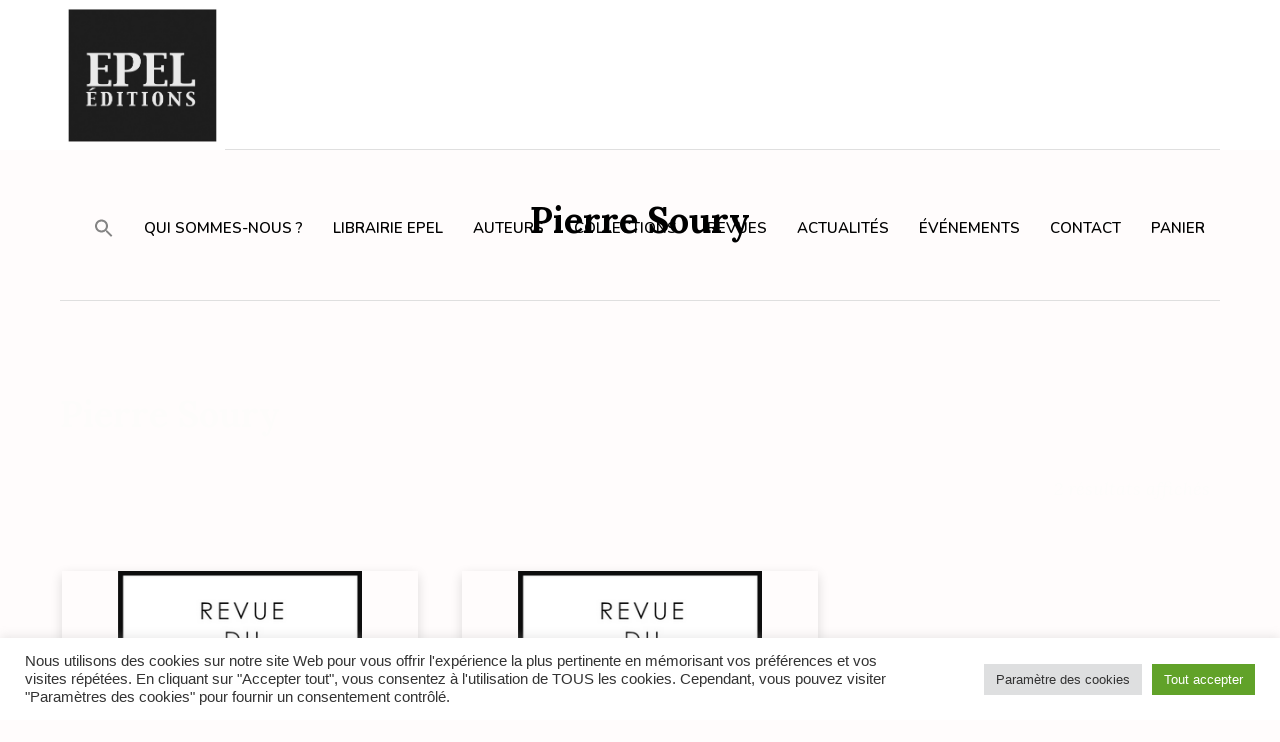

--- FILE ---
content_type: text/html; charset=UTF-8
request_url: https://epel-edition.fr/product-category/pierre-soury/
body_size: 19289
content:
<!DOCTYPE html>
<html lang="fr-FR" class="cmsmasters_html">
<head>
<meta charset="UTF-8" />
<meta name="viewport" content="width=device-width, initial-scale=1, maximum-scale=1" />
<meta name="format-detection" content="telephone=no" />
<link rel="profile" href="//gmpg.org/xfn/11" />
<link rel="pingback" href="https://epel-edition.fr/xmlrpc.php" />
<meta name='robots' content='index, follow, max-image-preview:large, max-snippet:-1, max-video-preview:-1' />

	<!-- This site is optimized with the Yoast SEO plugin v26.7 - https://yoast.com/wordpress/plugins/seo/ -->
	<title>Pierre Soury Archives - EPEL EDITIONS</title>
	<link rel="canonical" href="https://epel-edition.fr/product-category/pierre-soury/" />
	<meta property="og:locale" content="fr_FR" />
	<meta property="og:type" content="article" />
	<meta property="og:title" content="Pierre Soury Archives - EPEL EDITIONS" />
	<meta property="og:url" content="https://epel-edition.fr/product-category/pierre-soury/" />
	<meta property="og:site_name" content="EPEL EDITIONS" />
	<meta name="twitter:card" content="summary_large_image" />
	<script type="application/ld+json" class="yoast-schema-graph">{"@context":"https://schema.org","@graph":[{"@type":"CollectionPage","@id":"https://epel-edition.fr/product-category/pierre-soury/","url":"https://epel-edition.fr/product-category/pierre-soury/","name":"Pierre Soury Archives - EPEL EDITIONS","isPartOf":{"@id":"https://epel-edition.fr/#website"},"primaryImageOfPage":{"@id":"https://epel-edition.fr/product-category/pierre-soury/#primaryimage"},"image":{"@id":"https://epel-edition.fr/product-category/pierre-soury/#primaryimage"},"thumbnailUrl":"https://epel-edition.fr/wp-content/uploads/2022/11/littoral-5.png","breadcrumb":{"@id":"https://epel-edition.fr/product-category/pierre-soury/#breadcrumb"},"inLanguage":"fr-FR"},{"@type":"ImageObject","inLanguage":"fr-FR","@id":"https://epel-edition.fr/product-category/pierre-soury/#primaryimage","url":"https://epel-edition.fr/wp-content/uploads/2022/11/littoral-5.png","contentUrl":"https://epel-edition.fr/wp-content/uploads/2022/11/littoral-5.png","width":400,"height":400},{"@type":"BreadcrumbList","@id":"https://epel-edition.fr/product-category/pierre-soury/#breadcrumb","itemListElement":[{"@type":"ListItem","position":1,"name":"ACCUEIL","item":"https://epel-edition.fr/"},{"@type":"ListItem","position":2,"name":"Pierre Soury"}]},{"@type":"WebSite","@id":"https://epel-edition.fr/#website","url":"https://epel-edition.fr/","name":"EPEL EDITIONS","description":"","potentialAction":[{"@type":"SearchAction","target":{"@type":"EntryPoint","urlTemplate":"https://epel-edition.fr/?s={search_term_string}"},"query-input":{"@type":"PropertyValueSpecification","valueRequired":true,"valueName":"search_term_string"}}],"inLanguage":"fr-FR"}]}</script>
	<!-- / Yoast SEO plugin. -->


<link rel='dns-prefetch' href='//fonts.googleapis.com' />
<link rel="alternate" type="application/rss+xml" title="EPEL EDITIONS &raquo; Flux" href="https://epel-edition.fr/feed/" />
<link rel="alternate" type="application/rss+xml" title="EPEL EDITIONS &raquo; Flux des commentaires" href="https://epel-edition.fr/comments/feed/" />
<link rel="alternate" type="text/calendar" title="EPEL EDITIONS &raquo; Flux iCal" href="https://epel-edition.fr/events/?ical=1" />
<link rel="alternate" type="application/rss+xml" title="Flux pour EPEL EDITIONS &raquo; Pierre Soury Catégorie" href="https://epel-edition.fr/product-category/pierre-soury/feed/" />
<style id='wp-img-auto-sizes-contain-inline-css' type='text/css'>
img:is([sizes=auto i],[sizes^="auto," i]){contain-intrinsic-size:3000px 1500px}
/*# sourceURL=wp-img-auto-sizes-contain-inline-css */
</style>
<style id='wp-emoji-styles-inline-css' type='text/css'>

	img.wp-smiley, img.emoji {
		display: inline !important;
		border: none !important;
		box-shadow: none !important;
		height: 1em !important;
		width: 1em !important;
		margin: 0 0.07em !important;
		vertical-align: -0.1em !important;
		background: none !important;
		padding: 0 !important;
	}
/*# sourceURL=wp-emoji-styles-inline-css */
</style>
<link rel='stylesheet' id='cookie-law-info-css' href='https://epel-edition.fr/wp-content/plugins/cookie-law-info/legacy/public/css/cookie-law-info-public.css?ver=3.3.8' type='text/css' media='all' />
<link rel='stylesheet' id='cookie-law-info-gdpr-css' href='https://epel-edition.fr/wp-content/plugins/cookie-law-info/legacy/public/css/cookie-law-info-gdpr.css?ver=3.3.8' type='text/css' media='all' />
<link rel='stylesheet' id='name-directory-style-css' href='https://epel-edition.fr/wp-content/plugins/name-directory/name_directory.css?ver=6.9' type='text/css' media='all' />
<link rel='stylesheet' id='wooajaxcart-css' href='https://epel-edition.fr/wp-content/plugins/woocommerce-ajax-cart/assets/wooajaxcart.css?ver=6.9' type='text/css' media='all' />
<style id='woocommerce-inline-inline-css' type='text/css'>
.woocommerce form .form-row .required { visibility: visible; }
/*# sourceURL=woocommerce-inline-inline-css */
</style>
<link rel='stylesheet' id='wt-woocommerce-related-products-css' href='https://epel-edition.fr/wp-content/plugins/wt-woocommerce-related-products/public/css/custom-related-products-public.css?ver=1.7.6' type='text/css' media='all' />
<link rel='stylesheet' id='carousel-css-css' href='https://epel-edition.fr/wp-content/plugins/wt-woocommerce-related-products/public/css/owl.carousel.min.css?ver=1.7.6' type='text/css' media='all' />
<link rel='stylesheet' id='carousel-theme-css-css' href='https://epel-edition.fr/wp-content/plugins/wt-woocommerce-related-products/public/css/owl.theme.default.min.css?ver=1.7.6' type='text/css' media='all' />
<link rel='stylesheet' id='tribe-events-v2-single-skeleton-css' href='https://epel-edition.fr/wp-content/plugins/the-events-calendar/build/css/tribe-events-single-skeleton.css?ver=6.15.13.1' type='text/css' media='all' />
<link rel='stylesheet' id='tribe-events-v2-single-skeleton-full-css' href='https://epel-edition.fr/wp-content/plugins/the-events-calendar/build/css/tribe-events-single-full.css?ver=6.15.13.1' type='text/css' media='all' />
<link rel='stylesheet' id='tec-events-elementor-widgets-base-styles-css' href='https://epel-edition.fr/wp-content/plugins/the-events-calendar/build/css/integrations/plugins/elementor/widgets/widget-base.css?ver=6.15.13.1' type='text/css' media='all' />
<link rel='stylesheet' id='ivory-search-styles-css' href='https://epel-edition.fr/wp-content/plugins/add-search-to-menu/public/css/ivory-search.min.css?ver=5.5.13' type='text/css' media='all' />
<link rel='stylesheet' id='bwdbpl-blog-bootstrap-css' href='https://epel-edition.fr/wp-content/plugins/blog-post-list/assets/public/css/bootstrap.css?ver=1.0' type='text/css' media='all' />
<link rel='stylesheet' id='bwdbpl-blog-font-awesome-css' href='https://epel-edition.fr/wp-content/plugins/blog-post-list/assets/public/css/all.min.css?ver=1.0' type='text/css' media='all' />
<link rel='stylesheet' id='bwdbpl-blog-blog-main-css' href='https://epel-edition.fr/wp-content/plugins/blog-post-list/assets/public/css/blog-main.css?ver=1.0' type='text/css' media='all' />
<link rel='stylesheet' id='bwdbpl-blog-responsive-css' href='https://epel-edition.fr/wp-content/plugins/blog-post-list/assets/public/css/responsive.css?ver=1.0' type='text/css' media='all' />
<link rel='stylesheet' id='printpress-theme-style-css' href='https://epel-edition.fr/wp-content/themes/printpress/style.css?ver=1.0.0' type='text/css' media='screen, print' />
<link rel='stylesheet' id='printpress-style-css' href='https://epel-edition.fr/wp-content/themes/printpress/theme-framework/theme-style/css/style.css?ver=1.0.0' type='text/css' media='screen, print' />
<style id='printpress-style-inline-css' type='text/css'>

	.header_mid .header_mid_inner .logo_wrap {
		width : 165px;
	}

	.header_mid_inner .logo img.logo_retina {
		width : 185.5px;
	}


			.headline_color {
				background-color:#fffcfc;
			}
			
		.headline_aligner, 
		.cmsmasters_breadcrumbs_aligner {
			min-height:150px;
		}
		

	.header_top {
		height : 50px;
	}
	
	.header_mid {
		height : 150px;
	}
	
	.header_bot {
		height : 65px;
	}
	
	#page.cmsmasters_heading_after_header #middle, 
	#page.cmsmasters_heading_under_header #middle .headline .headline_outer {
		padding-top : 150px;
	}
	
	#page.cmsmasters_heading_after_header.enable_header_top #middle, 
	#page.cmsmasters_heading_under_header.enable_header_top #middle .headline .headline_outer {
		padding-top : 200px;
	}
	
	#page.cmsmasters_heading_after_header.enable_header_bottom #middle, 
	#page.cmsmasters_heading_under_header.enable_header_bottom #middle .headline .headline_outer {
		padding-top : 215px;
	}
	
	#page.cmsmasters_heading_after_header.enable_header_top.enable_header_bottom #middle, 
	#page.cmsmasters_heading_under_header.enable_header_top.enable_header_bottom #middle .headline .headline_outer {
		padding-top : 265px;
	}
	
	@media only screen and (max-width: 1024px) {
		.header_top,
		.header_mid,
		.header_bot {
			height : auto;
		}
		
		.header_mid .header_mid_inner > div,
		.header_mid .header_mid_inner > a {
			height : 150px;
		}
		
		.header_bot .header_bot_inner .header_bot_inner_wrap > div {
			height : 65px;
		}
		
		#page.cmsmasters_heading_after_header #middle, 
		#page.cmsmasters_heading_under_header #middle .headline .headline_outer, 
		#page.cmsmasters_heading_after_header.enable_header_top #middle, 
		#page.cmsmasters_heading_under_header.enable_header_top #middle .headline .headline_outer, 
		#page.cmsmasters_heading_after_header.enable_header_bottom #middle, 
		#page.cmsmasters_heading_under_header.enable_header_bottom #middle .headline .headline_outer, 
		#page.cmsmasters_heading_after_header.enable_header_top.enable_header_bottom #middle, 
		#page.cmsmasters_heading_under_header.enable_header_top.enable_header_bottom #middle .headline .headline_outer {
			padding-top : 0 !important;
		}
	}
	
	@media only screen and (max-width: 768px) {
		.header_mid .header_mid_inner > div, 
		.header_mid .header_mid_inner > a,
		.header_bot .header_bot_inner .header_bot_inner_wrap > div {
			height:auto;
		}
	}

/*# sourceURL=printpress-style-inline-css */
</style>
<link rel='stylesheet' id='printpress-adaptive-css' href='https://epel-edition.fr/wp-content/themes/printpress/theme-framework/theme-style/css/adaptive.css?ver=1.0.0' type='text/css' media='screen, print' />
<link rel='stylesheet' id='printpress-retina-css' href='https://epel-edition.fr/wp-content/themes/printpress/theme-framework/theme-style/css/retina.css?ver=1.0.0' type='text/css' media='screen' />
<link rel='stylesheet' id='printpress-icons-css' href='https://epel-edition.fr/wp-content/themes/printpress/css/fontello.css?ver=1.0.0' type='text/css' media='screen' />
<link rel='stylesheet' id='printpress-icons-custom-css' href='https://epel-edition.fr/wp-content/themes/printpress/theme-vars/theme-style/css/fontello-custom.css?ver=1.0.0' type='text/css' media='screen' />
<link rel='stylesheet' id='animate-css' href='https://epel-edition.fr/wp-content/themes/printpress/css/animate.css?ver=1.0.0' type='text/css' media='screen' />
<link rel='stylesheet' id='ilightbox-css' href='https://epel-edition.fr/wp-content/themes/printpress/css/ilightbox.css?ver=2.2.0' type='text/css' media='screen' />
<link rel='stylesheet' id='ilightbox-skin-dark-css' href='https://epel-edition.fr/wp-content/themes/printpress/css/ilightbox-skins/dark-skin.css?ver=2.2.0' type='text/css' media='screen' />
<link rel='stylesheet' id='printpress-fonts-schemes-css' href='https://epel-edition.fr/wp-content/uploads/cmsmasters_styles/printpress.css?ver=1.0.0' type='text/css' media='screen' />
<link rel='stylesheet' id='google-fonts-css' href='//fonts.googleapis.com/css?family=century+gothic%3A400%2C400i%2C600%2C700%7CNunito%3A400%2C400i%2C600%2C700%7CLora%3A400%2C400i%2C700&#038;ver=6.9' type='text/css' media='all' />
<link rel='stylesheet' id='printpress-gutenberg-frontend-style-css' href='https://epel-edition.fr/wp-content/themes/printpress/gutenberg/cmsmasters-framework/theme-style/css/frontend-style.css?ver=1.0.0' type='text/css' media='screen' />
<link rel='stylesheet' id='printpress-woocommerce-style-css' href='https://epel-edition.fr/wp-content/themes/printpress/woocommerce/cmsmasters-framework/theme-style/css/plugin-style.css?ver=1.0.0' type='text/css' media='screen' />
<link rel='stylesheet' id='printpress-woocommerce-adaptive-css' href='https://epel-edition.fr/wp-content/themes/printpress/woocommerce/cmsmasters-framework/theme-style/css/plugin-adaptive.css?ver=1.0.0' type='text/css' media='screen' />
<link rel='stylesheet' id='printpress-tribe-events-v2-style-css' href='https://epel-edition.fr/wp-content/themes/printpress/tribe-events/cmsmasters-framework/theme-style/css/plugin-v2-style.css?ver=1.0.0' type='text/css' media='screen' />
<link rel='stylesheet' id='dflip-style-css' href='https://epel-edition.fr/wp-content/plugins/3d-flipbook-dflip-lite/assets/css/dflip.min.css?ver=2.4.20' type='text/css' media='all' />
<link rel='stylesheet' id='printpress-child-style-css' href='https://epel-edition.fr/wp-content/themes/printpress-child/style.css?ver=1.0.0' type='text/css' media='screen, print' />
<link rel='stylesheet' id='sib-front-css-css' href='https://epel-edition.fr/wp-content/plugins/mailin/css/mailin-front.css?ver=6.9' type='text/css' media='all' />
<script type="text/javascript" src="https://epel-edition.fr/wp-includes/js/jquery/jquery.min.js?ver=3.7.1" id="jquery-core-js"></script>
<script type="text/javascript" src="https://epel-edition.fr/wp-includes/js/jquery/jquery-migrate.min.js?ver=3.4.1" id="jquery-migrate-js"></script>
<script type="text/javascript" id="cookie-law-info-js-extra">
/* <![CDATA[ */
var Cli_Data = {"nn_cookie_ids":[],"cookielist":[],"non_necessary_cookies":[],"ccpaEnabled":"","ccpaRegionBased":"","ccpaBarEnabled":"","strictlyEnabled":["necessary","obligatoire"],"ccpaType":"gdpr","js_blocking":"1","custom_integration":"","triggerDomRefresh":"","secure_cookies":""};
var cli_cookiebar_settings = {"animate_speed_hide":"500","animate_speed_show":"500","background":"#FFF","border":"#b1a6a6c2","border_on":"","button_1_button_colour":"#61a229","button_1_button_hover":"#4e8221","button_1_link_colour":"#fff","button_1_as_button":"1","button_1_new_win":"","button_2_button_colour":"#333","button_2_button_hover":"#292929","button_2_link_colour":"#444","button_2_as_button":"","button_2_hidebar":"","button_3_button_colour":"#dedfe0","button_3_button_hover":"#b2b2b3","button_3_link_colour":"#333333","button_3_as_button":"1","button_3_new_win":"","button_4_button_colour":"#dedfe0","button_4_button_hover":"#b2b2b3","button_4_link_colour":"#333333","button_4_as_button":"1","button_7_button_colour":"#61a229","button_7_button_hover":"#4e8221","button_7_link_colour":"#fff","button_7_as_button":"1","button_7_new_win":"","font_family":"inherit","header_fix":"","notify_animate_hide":"1","notify_animate_show":"","notify_div_id":"#cookie-law-info-bar","notify_position_horizontal":"right","notify_position_vertical":"bottom","scroll_close":"","scroll_close_reload":"","accept_close_reload":"","reject_close_reload":"","showagain_tab":"","showagain_background":"#fff","showagain_border":"#000","showagain_div_id":"#cookie-law-info-again","showagain_x_position":"100px","text":"#333333","show_once_yn":"","show_once":"10000","logging_on":"","as_popup":"","popup_overlay":"1","bar_heading_text":"","cookie_bar_as":"banner","popup_showagain_position":"bottom-right","widget_position":"left"};
var log_object = {"ajax_url":"https://epel-edition.fr/wp-admin/admin-ajax.php"};
//# sourceURL=cookie-law-info-js-extra
/* ]]> */
</script>
<script type="text/javascript" src="https://epel-edition.fr/wp-content/plugins/cookie-law-info/legacy/public/js/cookie-law-info-public.js?ver=3.3.8" id="cookie-law-info-js"></script>
<script type="text/javascript" id="wooajaxcart-js-extra">
/* <![CDATA[ */
var wooajaxcart = {"updating_text":"Mise \u00e0 jour\u2026","warn_remove_text":"\u00cates-vous certain\u00b7e de vouloir retirer cet \u00e9l\u00e9ment du panier\u00a0?","ajax_timeout":"800","confirm_zero_qty":"no"};
//# sourceURL=wooajaxcart-js-extra
/* ]]> */
</script>
<script type="text/javascript" src="https://epel-edition.fr/wp-content/plugins/woocommerce-ajax-cart/assets/wooajaxcart.js?ver=6.9" id="wooajaxcart-js"></script>
<script type="text/javascript" src="https://epel-edition.fr/wp-content/plugins/woocommerce/assets/js/jquery-blockui/jquery.blockUI.min.js?ver=2.7.0-wc.10.4.3" id="wc-jquery-blockui-js" defer="defer" data-wp-strategy="defer"></script>
<script type="text/javascript" id="wc-add-to-cart-js-extra">
/* <![CDATA[ */
var wc_add_to_cart_params = {"ajax_url":"/wp-admin/admin-ajax.php","wc_ajax_url":"/?wc-ajax=%%endpoint%%","i18n_view_cart":"Voir le panier","cart_url":"https://epel-edition.fr/cart/","is_cart":"","cart_redirect_after_add":"no"};
//# sourceURL=wc-add-to-cart-js-extra
/* ]]> */
</script>
<script type="text/javascript" src="https://epel-edition.fr/wp-content/plugins/woocommerce/assets/js/frontend/add-to-cart.min.js?ver=10.4.3" id="wc-add-to-cart-js" defer="defer" data-wp-strategy="defer"></script>
<script type="text/javascript" src="https://epel-edition.fr/wp-content/plugins/woocommerce/assets/js/js-cookie/js.cookie.min.js?ver=2.1.4-wc.10.4.3" id="wc-js-cookie-js" defer="defer" data-wp-strategy="defer"></script>
<script type="text/javascript" id="woocommerce-js-extra">
/* <![CDATA[ */
var woocommerce_params = {"ajax_url":"/wp-admin/admin-ajax.php","wc_ajax_url":"/?wc-ajax=%%endpoint%%","i18n_password_show":"Afficher le mot de passe","i18n_password_hide":"Masquer le mot de passe"};
//# sourceURL=woocommerce-js-extra
/* ]]> */
</script>
<script type="text/javascript" src="https://epel-edition.fr/wp-content/plugins/woocommerce/assets/js/frontend/woocommerce.min.js?ver=10.4.3" id="woocommerce-js" defer="defer" data-wp-strategy="defer"></script>
<script type="text/javascript" src="https://epel-edition.fr/wp-content/plugins/wt-woocommerce-related-products/public/js/custom-related-products-public.js?ver=1.7.6" id="wt-woocommerce-related-products-js"></script>
<script type="text/javascript" src="https://epel-edition.fr/wp-content/plugins/wt-woocommerce-related-products/public/js/wt_owl_carousel.js?ver=1.7.6" id="wt-owl-js-js"></script>
<script type="text/javascript" id="WCPAY_ASSETS-js-extra">
/* <![CDATA[ */
var wcpayAssets = {"url":"https://epel-edition.fr/wp-content/plugins/woocommerce-payments/dist/"};
//# sourceURL=WCPAY_ASSETS-js-extra
/* ]]> */
</script>
<script type="text/javascript" src="https://epel-edition.fr/wp-content/themes/printpress/js/debounced-resize.min.js?ver=1.0.0" id="debounced-resize-js"></script>
<script type="text/javascript" src="https://epel-edition.fr/wp-content/themes/printpress/js/modernizr.min.js?ver=1.0.0" id="modernizr-js"></script>
<script type="text/javascript" src="https://epel-edition.fr/wp-content/themes/printpress/js/respond.min.js?ver=1.0.0" id="respond-js"></script>
<script type="text/javascript" src="https://epel-edition.fr/wp-content/themes/printpress/js/jquery.iLightBox.min.js?ver=2.2.0" id="iLightBox-js"></script>
<script type="text/javascript" id="wc-cart-fragments-js-extra">
/* <![CDATA[ */
var wc_cart_fragments_params = {"ajax_url":"/wp-admin/admin-ajax.php","wc_ajax_url":"/?wc-ajax=%%endpoint%%","cart_hash_key":"wc_cart_hash_09490dbf464560a69157a8136016179a","fragment_name":"wc_fragments_09490dbf464560a69157a8136016179a","request_timeout":"5000"};
//# sourceURL=wc-cart-fragments-js-extra
/* ]]> */
</script>
<script type="text/javascript" src="https://epel-edition.fr/wp-content/plugins/woocommerce/assets/js/frontend/cart-fragments.min.js?ver=10.4.3" id="wc-cart-fragments-js" defer="defer" data-wp-strategy="defer"></script>
<script type="text/javascript" id="sib-front-js-js-extra">
/* <![CDATA[ */
var sibErrMsg = {"invalidMail":"Veuillez entrer une adresse e-mail valide.","requiredField":"Veuillez compl\u00e9ter les champs obligatoires.","invalidDateFormat":"Veuillez entrer une date valide.","invalidSMSFormat":"Veuillez entrer une num\u00e9ro de t\u00e9l\u00e9phone valide."};
var ajax_sib_front_object = {"ajax_url":"https://epel-edition.fr/wp-admin/admin-ajax.php","ajax_nonce":"509a586048","flag_url":"https://epel-edition.fr/wp-content/plugins/mailin/img/flags/"};
//# sourceURL=sib-front-js-js-extra
/* ]]> */
</script>
<script type="text/javascript" src="https://epel-edition.fr/wp-content/plugins/mailin/js/mailin-front.js?ver=1766392118" id="sib-front-js-js"></script>
<link rel="https://api.w.org/" href="https://epel-edition.fr/wp-json/" /><link rel="alternate" title="JSON" type="application/json" href="https://epel-edition.fr/wp-json/wp/v2/product_cat/517" /><link rel="EditURI" type="application/rsd+xml" title="RSD" href="https://epel-edition.fr/xmlrpc.php?rsd" />
<meta name="generator" content="WordPress 6.9" />
<meta name="generator" content="WooCommerce 10.4.3" />
<meta name="tec-api-version" content="v1"><meta name="tec-api-origin" content="https://epel-edition.fr"><link rel="alternate" href="https://epel-edition.fr/wp-json/tribe/events/v1/" />	<noscript><style>.woocommerce-product-gallery{ opacity: 1 !important; }</style></noscript>
	<meta name="generator" content="Elementor 3.33.6; features: e_font_icon_svg, additional_custom_breakpoints; settings: css_print_method-external, google_font-enabled, font_display-swap">
			<style>
				.e-con.e-parent:nth-of-type(n+4):not(.e-lazyloaded):not(.e-no-lazyload),
				.e-con.e-parent:nth-of-type(n+4):not(.e-lazyloaded):not(.e-no-lazyload) * {
					background-image: none !important;
				}
				@media screen and (max-height: 1024px) {
					.e-con.e-parent:nth-of-type(n+3):not(.e-lazyloaded):not(.e-no-lazyload),
					.e-con.e-parent:nth-of-type(n+3):not(.e-lazyloaded):not(.e-no-lazyload) * {
						background-image: none !important;
					}
				}
				@media screen and (max-height: 640px) {
					.e-con.e-parent:nth-of-type(n+2):not(.e-lazyloaded):not(.e-no-lazyload),
					.e-con.e-parent:nth-of-type(n+2):not(.e-lazyloaded):not(.e-no-lazyload) * {
						background-image: none !important;
					}
				}
			</style>
			<meta name="generator" content="Powered by Slider Revolution 6.7.38 - responsive, Mobile-Friendly Slider Plugin for WordPress with comfortable drag and drop interface." />
<script>function setREVStartSize(e){
			//window.requestAnimationFrame(function() {
				window.RSIW = window.RSIW===undefined ? window.innerWidth : window.RSIW;
				window.RSIH = window.RSIH===undefined ? window.innerHeight : window.RSIH;
				try {
					var pw = document.getElementById(e.c).parentNode.offsetWidth,
						newh;
					pw = pw===0 || isNaN(pw) || (e.l=="fullwidth" || e.layout=="fullwidth") ? window.RSIW : pw;
					e.tabw = e.tabw===undefined ? 0 : parseInt(e.tabw);
					e.thumbw = e.thumbw===undefined ? 0 : parseInt(e.thumbw);
					e.tabh = e.tabh===undefined ? 0 : parseInt(e.tabh);
					e.thumbh = e.thumbh===undefined ? 0 : parseInt(e.thumbh);
					e.tabhide = e.tabhide===undefined ? 0 : parseInt(e.tabhide);
					e.thumbhide = e.thumbhide===undefined ? 0 : parseInt(e.thumbhide);
					e.mh = e.mh===undefined || e.mh=="" || e.mh==="auto" ? 0 : parseInt(e.mh,0);
					if(e.layout==="fullscreen" || e.l==="fullscreen")
						newh = Math.max(e.mh,window.RSIH);
					else{
						e.gw = Array.isArray(e.gw) ? e.gw : [e.gw];
						for (var i in e.rl) if (e.gw[i]===undefined || e.gw[i]===0) e.gw[i] = e.gw[i-1];
						e.gh = e.el===undefined || e.el==="" || (Array.isArray(e.el) && e.el.length==0)? e.gh : e.el;
						e.gh = Array.isArray(e.gh) ? e.gh : [e.gh];
						for (var i in e.rl) if (e.gh[i]===undefined || e.gh[i]===0) e.gh[i] = e.gh[i-1];
											
						var nl = new Array(e.rl.length),
							ix = 0,
							sl;
						e.tabw = e.tabhide>=pw ? 0 : e.tabw;
						e.thumbw = e.thumbhide>=pw ? 0 : e.thumbw;
						e.tabh = e.tabhide>=pw ? 0 : e.tabh;
						e.thumbh = e.thumbhide>=pw ? 0 : e.thumbh;
						for (var i in e.rl) nl[i] = e.rl[i]<window.RSIW ? 0 : e.rl[i];
						sl = nl[0];
						for (var i in nl) if (sl>nl[i] && nl[i]>0) { sl = nl[i]; ix=i;}
						var m = pw>(e.gw[ix]+e.tabw+e.thumbw) ? 1 : (pw-(e.tabw+e.thumbw)) / (e.gw[ix]);
						newh =  (e.gh[ix] * m) + (e.tabh + e.thumbh);
					}
					var el = document.getElementById(e.c);
					if (el!==null && el) el.style.height = newh+"px";
					el = document.getElementById(e.c+"_wrapper");
					if (el!==null && el) {
						el.style.height = newh+"px";
						el.style.display = "block";
					}
				} catch(e){
					console.log("Failure at Presize of Slider:" + e)
				}
			//});
		  };</script>
		<style type="text/css" id="wp-custom-css">
			.home .secondary-title {
	font-size:1rem;
}

.single-product .secondary-title {
	font-size:24px;
}

.page .secondary-title {
	font-size:1rem;
}

.archive .secondary-title {
	font-size:1rem;
}		</style>
		<style type="text/css" media="screen">.is-menu path.search-icon-path { fill: #848484;}body .popup-search-close:after, body .search-close:after { border-color: #848484;}body .popup-search-close:before, body .search-close:before { border-color: #848484;}</style></head>
<body data-rsssl=1 class="archive tax-product_cat term-pierre-soury term-517 wp-theme-printpress wp-child-theme-printpress-child theme-printpress woocommerce woocommerce-page woocommerce-no-js tribe-no-js page-template-printpress-child printpress elementor-default elementor-kit-23534">


<!-- Start Page -->
<div id="page" class="csstransition cmsmasters_liquid fixed_header enable_header_right cmsmasters_heading_after_header cmsmasters_tribe_events_views_v2 cmsmasters_tribe_events_style_mode_tribe hfeed site">

<!-- Start Main -->
<div id="main">

<!-- Start Header -->
<header id="header">
	<div class="header_mid" data-height="150"><div class="header_mid_outer"><div class="header_mid_inner"><div class="heade_mid_inner_border"><div class="logo_wrap"><a href="https://epel-edition.fr/" title="EPEL EDITIONS" class="logo">
	<img src="https://epel-edition.fr/wp-content/uploads/2022/10/EPEL-logo-NB.jpg" alt="EPEL EDITIONS" /><img class="logo_retina" src="https://epel-edition.fr/wp-content/uploads/2022/10/EPEL-logo-NB.jpg" alt="EPEL EDITIONS" width="186" height="168" /></a>
</div><div class="resp_mid_nav_wrap"><div class="resp_mid_nav_outer"><a class="responsive_nav resp_mid_nav" href="javascript:void(0)"><span></span></a></div></div><!-- Start Navigation --><div class="mid_nav_wrap"><nav><div class="menu-primary-navigation-duplicate-container"><ul id="navigation" class="mid_nav navigation"><li class=" astm-search-menu is-menu is-dropdown is-first menu-item"><a href="#" role="button" aria-label="Search Icon Link"><svg width="20" height="20" class="search-icon" role="img" viewBox="2 9 20 5" focusable="false" aria-label="Search">
						<path class="search-icon-path" d="M15.5 14h-.79l-.28-.27C15.41 12.59 16 11.11 16 9.5 16 5.91 13.09 3 9.5 3S3 5.91 3 9.5 5.91 16 9.5 16c1.61 0 3.09-.59 4.23-1.57l.27.28v.79l5 4.99L20.49 19l-4.99-5zm-6 0C7.01 14 5 11.99 5 9.5S7.01 5 9.5 5 14 7.01 14 9.5 11.99 14 9.5 14z"></path></svg></a><form data-min-no-for-search=1 data-result-box-max-height=400 data-form-id=16262 class="is-search-form is-form-style is-form-style-3 is-form-id-16262 is-ajax-search" action="https://epel-edition.fr/" method="get" role="search" ><label for="is-search-input-16262"><span class="is-screen-reader-text">Search for:</span><input  type="search" id="is-search-input-16262" name="s" value="" class="is-search-input" placeholder="Rechercher..." autocomplete=off /><span class="is-loader-image" style="display: none;background-image:url(https://epel-edition.fr/wp-content/plugins/add-search-to-menu/public/images/spinner.gif);" ></span></label><button type="submit" class="is-search-submit"><span class="is-screen-reader-text">Search Button</span><span class="is-search-icon"><svg focusable="false" aria-label="Search" xmlns="http://www.w3.org/2000/svg" viewBox="0 0 24 24" width="24px"><path d="M15.5 14h-.79l-.28-.27C15.41 12.59 16 11.11 16 9.5 16 5.91 13.09 3 9.5 3S3 5.91 3 9.5 5.91 16 9.5 16c1.61 0 3.09-.59 4.23-1.57l.27.28v.79l5 4.99L20.49 19l-4.99-5zm-6 0C7.01 14 5 11.99 5 9.5S7.01 5 9.5 5 14 7.01 14 9.5 11.99 14 9.5 14z"></path></svg></span></button></form><div class="search-close"></div></li><li id="menu-item-16784" class="menu-item menu-item-type-post_type menu-item-object-page menu-item-16784 menu-item-depth-0"><a href="https://epel-edition.fr/qui-sommes-nous-2/"><span class="nav_item_wrap"><span class="nav_title">QUI SOMMES-NOUS ?</span></span></a></li>
<li id="menu-item-16785" class="menu-item menu-item-type-custom menu-item-object-custom menu-item-has-children menu-item-16785 menu-item-depth-0"><a href="#"><span class="nav_item_wrap"><span class="nav_title">LIBRAIRIE EPEL</span></span></a>
<ul class="sub-menu">
	<li id="menu-item-16787" class="menu-item menu-item-type-custom menu-item-object-custom menu-item-16787 menu-item-depth-1"><a href="https://epel-edition.fr/product-tag/nouveautes/"><span class="nav_item_wrap"><span class="nav_title">NOUVEAUTÉS</span></span></a>	</li>
	<li id="menu-item-16786" class="menu-item menu-item-type-post_type menu-item-object-page menu-item-16786 menu-item-depth-1"><a href="https://epel-edition.fr/publications/"><span class="nav_item_wrap"><span class="nav_title">PUBLICATIONS</span></span></a>	</li>
	<li id="menu-item-16788" class="menu-item menu-item-type-custom menu-item-object-custom menu-item-16788 menu-item-depth-1"><a href="https://epel-edition.fr/e-books/"><span class="nav_item_wrap"><span class="nav_title">E-BOOKS</span></span></a>	</li>
	<li id="menu-item-16789" class="menu-item menu-item-type-post_type menu-item-object-page menu-item-16789 menu-item-depth-1"><a href="https://epel-edition.fr/lire-telecharger/"><span class="nav_item_wrap"><span class="nav_title">LIRE &#038; TÉLÉCHARGER</span></span></a>	</li>
</ul>
</li>
<li id="menu-item-16790" class="menu-item menu-item-type-post_type menu-item-object-page menu-item-16790 menu-item-depth-0"><a href="https://epel-edition.fr/les-auteurs/"><span class="nav_item_wrap"><span class="nav_title">AUTEURS</span></span></a></li>
<li id="menu-item-16791" class="menu-item menu-item-type-post_type menu-item-object-page menu-item-has-children menu-item-16791 menu-item-depth-0"><a href="https://epel-edition.fr/collections/"><span class="nav_item_wrap"><span class="nav_title">COLLECTIONS</span></span></a>
<ul class="sub-menu">
	<li id="menu-item-16792" class="menu-item menu-item-type-custom menu-item-object-custom menu-item-16792 menu-item-depth-1"><a href="https://epel-edition.fr/product-tag/atelier/"><span class="nav_item_wrap"><span class="nav_title">ATELIER</span></span></a>	</li>
	<li id="menu-item-16793" class="menu-item menu-item-type-custom menu-item-object-custom menu-item-16793 menu-item-depth-1"><a href="https://epel-edition.fr/product-tag/des-sources/"><span class="nav_item_wrap"><span class="nav_title">DES SOURCES</span></span></a>	</li>
	<li id="menu-item-16794" class="menu-item menu-item-type-custom menu-item-object-custom menu-item-16794 menu-item-depth-1"><a href="https://epel-edition.fr/product-tag/des-traces/"><span class="nav_item_wrap"><span class="nav_title">DES TRACES</span></span></a>	</li>
	<li id="menu-item-16795" class="menu-item menu-item-type-custom menu-item-object-custom menu-item-16795 menu-item-depth-1"><a href="https://epel-edition.fr/product-tag/essais/"><span class="nav_item_wrap"><span class="nav_title">ESSAIS</span></span></a>	</li>
	<li id="menu-item-16797" class="menu-item menu-item-type-custom menu-item-object-custom menu-item-16797 menu-item-depth-1"><a href="https://epel-edition.fr/product-tag/lacan/"><span class="nav_item_wrap"><span class="nav_title">LACAN</span></span></a>	</li>
	<li id="menu-item-16798" class="menu-item menu-item-type-custom menu-item-object-custom menu-item-16798 menu-item-depth-1"><a href="https://epel-edition.fr/product-tag/les-grands-classiques-de-lerotologie-moderne/"><span class="nav_item_wrap"><span class="nav_title">LES GRANDS CLASSIQUES DE L&rsquo;ÉROTOLOGIE MODERNE</span></span></a>	</li>
	<li id="menu-item-16799" class="menu-item menu-item-type-custom menu-item-object-custom menu-item-16799 menu-item-depth-1"><a href="https://epel-edition.fr/product-tag/monographie-clinique"><span class="nav_item_wrap"><span class="nav_title">MONOGRAPHIE CLINIQUE</span></span></a>	</li>
</ul>
</li>
<li id="menu-item-16800" class="menu-item menu-item-type-custom menu-item-object-custom menu-item-has-children menu-item-16800 menu-item-depth-0"><a href="#"><span class="nav_item_wrap"><span class="nav_title">REVUES</span></span></a>
<ul class="sub-menu">
	<li id="menu-item-16801" class="menu-item menu-item-type-custom menu-item-object-custom menu-item-16801 menu-item-depth-1"><a href="https://epel-edition.fr/product-tag/les-nouveaux-cahiers-pour-la-folie/"><span class="nav_item_wrap"><span class="nav_title">LES NOUVEAUX CAHIERS POUR LA FOLIE</span></span></a>	</li>
	<li id="menu-item-16802" class="menu-item menu-item-type-custom menu-item-object-custom menu-item-16802 menu-item-depth-1"><a href="https://epel-edition.fr/product-tag/quid-pro-quo/"><span class="nav_item_wrap"><span class="nav_title">QUID PRO QUO</span></span></a>	</li>
	<li id="menu-item-16803" class="menu-item menu-item-type-custom menu-item-object-custom menu-item-16803 menu-item-depth-1"><a href="https://epel-edition.fr/product-tag/revue-littoral/"><span class="nav_item_wrap"><span class="nav_title">REVUE LITTORAL</span></span></a>	</li>
	<li id="menu-item-16804" class="menu-item menu-item-type-custom menu-item-object-custom menu-item-16804 menu-item-depth-1"><a href="https://epel-edition.fr/product-tag/spy/"><span class="nav_item_wrap"><span class="nav_title">SPY</span></span></a>	</li>
</ul>
</li>
<li id="menu-item-23590" class="menu-item menu-item-type-post_type menu-item-object-page menu-item-23590 menu-item-depth-0"><a href="https://epel-edition.fr/actualites/"><span class="nav_item_wrap"><span class="nav_title">ACTUALITÉS</span></span></a></li>
<li id="menu-item-16808" class="menu-item menu-item-type-custom menu-item-object-custom menu-item-16808 menu-item-depth-0"><a href="https://epel-edition.fr/events/"><span class="nav_item_wrap"><span class="nav_title">ÉVÉNEMENTS</span></span></a></li>
<li id="menu-item-16805" class="menu-item menu-item-type-post_type menu-item-object-page menu-item-16805 menu-item-depth-0"><a href="https://epel-edition.fr/contact/"><span class="nav_item_wrap"><span class="nav_title">CONTACT</span></span></a></li>
<li id="menu-item-16806" class="menu-item menu-item-type-post_type menu-item-object-page menu-item-16806 menu-item-depth-0"><a href="https://epel-edition.fr/cart/"><span class="nav_item_wrap"><span class="nav_title">PANIER</span></span></a></li>
</ul></div></nav></div><!-- Finish Navigation --></div></div></div></div></header>
<!-- Finish Header -->


<!-- Start Middle -->
<div id="middle">
<div class="headline cmsmasters_color_scheme_default">
				<div class="headline_outer">
					<div class="headline_color"></div><div class="headline_inner align_center">
					<div class="headline_wrapper">
					<div class="headline_aligner"></div><div class="headline_text_wrap"><div class="headline_text"><h1 class="entry-title">Pierre Soury</h1></div><div class="cmsmasters_breadcrumbs"><div class="cmsmasters_breadcrumbs_aligner"></div><div class="cmsmasters_breadcrumbs_inner"><nav class="woocommerce-breadcrumb" aria-label="Breadcrumb"><a href="https://epel-edition.fr">Accueil</a>&nbsp;&#47;&nbsp;Pierre Soury</nav></div></div></div></div></div>
			</div><div class="middle_inner">
<div class="content_wrap fullwidth">

<!-- Start Content -->
<div class="middle_content entry"><header class="woocommerce-products-header">
			<h1 class="woocommerce-products-header__title page-title">Pierre Soury</h1>
	
	</header>
<div class="cmsmasters_woo_wrap_result"><div class="woocommerce-notices-wrapper"></div><p class="woocommerce-result-count" role="alert" aria-relevant="all" >
	2 résultats affichés</p>
<form class="woocommerce-ordering" method="get">
		<select
		name="orderby"
		class="orderby"
					aria-label="Commande"
			>
					<option value="menu_order"  selected='selected'>Tri par défaut</option>
					<option value="popularity" >Tri par popularité</option>
					<option value="date" >Tri du plus récent au plus ancien</option>
					<option value="price" >Tri par tarif croissant</option>
					<option value="price-desc" >Tri par tarif décroissant</option>
			</select>
	<input type="hidden" name="paged" value="1" />
	</form>
</div><ul class="products columns-3 cmsmasters_products"><li class="product type-product post-16468 status-publish first instock product_cat-charles-henry-pradelles-de-latour-2 product_cat-erik-porge product_cat-francoise-wilder product_cat-guy-le-gaufey product_cat-jacquelyne-poulain-colombier product_cat-jean-allouch product_cat-jean-bourdiau product_cat-jean-claude-terrasson product_cat-mayette-viltard product_cat-pierre-soury product_tag-revue-littoral has-post-thumbnail shipping-taxable product-type-simple">
	<article class="cmsmasters_product">
				<figure class="cmsmasters_product_img">
			<a href="https://epel-edition.fr/produit/littoral-5-abords-topologiques-juin-1982/">
				<img fetchpriority="high" width="400" height="400" src="https://epel-edition.fr/wp-content/uploads/2022/11/littoral-5.png" class="attachment-woocommerce_thumbnail size-woocommerce_thumbnail" alt="Littoral 5 : Abords topologiques juin 1982" decoding="async" srcset="https://epel-edition.fr/wp-content/uploads/2022/11/littoral-5.png 400w, https://epel-edition.fr/wp-content/uploads/2022/11/littoral-5-300x300.png 300w, https://epel-edition.fr/wp-content/uploads/2022/11/littoral-5-150x150.png 150w, https://epel-edition.fr/wp-content/uploads/2022/11/littoral-5-65x65.png 65w, https://epel-edition.fr/wp-content/uploads/2022/11/littoral-5-70x70.png 70w, https://epel-edition.fr/wp-content/uploads/2022/11/littoral-5-310x310.png 310w, https://epel-edition.fr/wp-content/uploads/2022/11/littoral-5-100x100.png 100w" sizes="(max-width: 400px) 100vw, 400px" />			</a>
			<div class="cmsmasters_product_add_wrap">
				<div class="cmsmasters_product_add_inner">
									</div>
			</div>
					</figure>
		<div class="cmsmasters_product_inner">
						<div class="cmsmasters_product_cat entry-meta"><a href="https://epel-edition.fr/product-category/charles-henry-pradelles-de-latour-2/" class="cmsmasters_cat_color cmsmasters_cat_423" rel="category tag">Charles-Henry Pradelles de Latour</a>, <a href="https://epel-edition.fr/product-category/erik-porge/" class="cmsmasters_cat_color cmsmasters_cat_418" rel="category tag">Érik Porge</a>, <a href="https://epel-edition.fr/product-category/francoise-wilder/" class="cmsmasters_cat_color cmsmasters_cat_394" rel="category tag">Françoise Wilder</a>, <a href="https://epel-edition.fr/product-category/guy-le-gaufey/" class="cmsmasters_cat_color cmsmasters_cat_134" rel="category tag">Guy Le Gaufey</a>, <a href="https://epel-edition.fr/product-category/jacquelyne-poulain-colombier/" class="cmsmasters_cat_color cmsmasters_cat_487" rel="category tag">Jacquelyne Poulain-Colombier</a>, <a href="https://epel-edition.fr/product-category/jean-allouch/" class="cmsmasters_cat_color cmsmasters_cat_131" rel="category tag">Jean Allouch</a>, <a href="https://epel-edition.fr/product-category/jean-bourdiau/" class="cmsmasters_cat_color cmsmasters_cat_184" rel="category tag">Jean Bourdiau</a>, <a href="https://epel-edition.fr/product-category/jean-claude-terrasson/" class="cmsmasters_cat_color cmsmasters_cat_518" rel="category tag">Jean-Claude Terrasson</a>, <a href="https://epel-edition.fr/product-category/mayette-viltard/" class="cmsmasters_cat_color cmsmasters_cat_470" rel="category tag">Mayette Viltard</a>, <a href="https://epel-edition.fr/product-category/pierre-soury/" class="cmsmasters_cat_color cmsmasters_cat_517" rel="category tag">Pierre Soury</a></div>			<header class="cmsmasters_product_header entry-header">
				<h4 class="cmsmasters_product_title entry-title">
					<a href="https://epel-edition.fr/produit/littoral-5-abords-topologiques-juin-1982/">Littoral 5 : Abords topologiques juin 1982</a>
				</h4>
			</header>
			<div class="cmsmasters_product_info">
			
			</div>
		</div>
			</article>
</li><li class="product type-product post-16469 status-publish instock product_cat-jean-allouch product_cat-jean-pierre-dreyfuss-2 product_cat-pierre-soury product_cat-raphael-brossart product_cat-thierry-marchaisse product_tag-revue-littoral has-post-thumbnail shipping-taxable product-type-simple">
	<article class="cmsmasters_product">
				<figure class="cmsmasters_product_img">
			<a href="https://epel-edition.fr/produit/littoral-6-intension-et-extension-de-la-psychanalyse-octobre-1982/">
				<img loading="lazy" width="400" height="400" src="https://epel-edition.fr/wp-content/uploads/2022/11/littoral-6.png" class="attachment-woocommerce_thumbnail size-woocommerce_thumbnail" alt="Littoral 6 : Intension et extension de la psychanalyse octobre 1982" decoding="async" srcset="https://epel-edition.fr/wp-content/uploads/2022/11/littoral-6.png 400w, https://epel-edition.fr/wp-content/uploads/2022/11/littoral-6-300x300.png 300w, https://epel-edition.fr/wp-content/uploads/2022/11/littoral-6-150x150.png 150w, https://epel-edition.fr/wp-content/uploads/2022/11/littoral-6-65x65.png 65w, https://epel-edition.fr/wp-content/uploads/2022/11/littoral-6-70x70.png 70w, https://epel-edition.fr/wp-content/uploads/2022/11/littoral-6-310x310.png 310w, https://epel-edition.fr/wp-content/uploads/2022/11/littoral-6-100x100.png 100w" sizes="(max-width: 400px) 100vw, 400px" />			</a>
			<div class="cmsmasters_product_add_wrap">
				<div class="cmsmasters_product_add_inner">
									</div>
			</div>
					</figure>
		<div class="cmsmasters_product_inner">
						<div class="cmsmasters_product_cat entry-meta"><a href="https://epel-edition.fr/product-category/jean-allouch/" class="cmsmasters_cat_color cmsmasters_cat_131" rel="category tag">Jean Allouch</a>, <a href="https://epel-edition.fr/product-category/jean-pierre-dreyfuss-2/" class="cmsmasters_cat_color cmsmasters_cat_480" rel="category tag">Jean-Pierre Dreyfuss</a>, <a href="https://epel-edition.fr/product-category/pierre-soury/" class="cmsmasters_cat_color cmsmasters_cat_517" rel="category tag">Pierre Soury</a>, <a href="https://epel-edition.fr/product-category/raphael-brossart/" class="cmsmasters_cat_color cmsmasters_cat_190" rel="category tag">Raphaël Brossart</a>, <a href="https://epel-edition.fr/product-category/thierry-marchaisse/" class="cmsmasters_cat_color cmsmasters_cat_282" rel="category tag">Thierry Marchaisse</a></div>			<header class="cmsmasters_product_header entry-header">
				<h4 class="cmsmasters_product_title entry-title">
					<a href="https://epel-edition.fr/produit/littoral-6-intension-et-extension-de-la-psychanalyse-octobre-1982/">Littoral 6 : Intension et extension de la psychanalyse octobre 1982</a>
				</h4>
			</header>
			<div class="cmsmasters_product_info">
			
			</div>
		</div>
			</article>
</li></ul>
</div>
<!-- Finish Content -->



		</div>
	</div>
</div>
<!-- Finish Middle -->
	<!-- Start Bottom -->
	<div id="bottom" class="cmsmasters_color_scheme_footer">
		<div class="bottom_bg">
			<div class="bottom_outer">
				<div class="bottom_inner sidebar_layout_14141414">
	<aside id="text-9" class="widget widget_text"><h3 class="widgettitle">Information</h3>			<div class="textwidget"><ul>
<li><a href="/default/about-us/">About Us</a></li>
<li><a href="/default/contacts/">Contact Us</a></li>
<li><a href="/default/authors/">Authors</a></li>
<li><a href="/default/news/">News</a></li>
<li><a href="/default/contacts/">Connection</a></li>
<li><a href="/default/authors/">New Faces</a></li>
<li><a href="/default/news/">Blog</a></li>
</ul>
</div>
		</aside><aside id="text-10" class="widget widget_text"><h3 class="widgettitle">Quick Links</h3>			<div class="textwidget"><ul>
<li><a href="/default/about-us/">Info</a></li>
<li><a href="/default/contacts/">Text Us</a></li>
<li><a href="/default/authors/">Typography</a></li>
<li><a href="/default/shop/">Shop</a></li>
<li><a href="/default/products/">Products</a></li>
<li><a href="/default/shop/">Sale</a></li>
<li><a href="/default/products/">Books</a></li>
</ul>
</div>
		</aside><aside id="text-11" class="widget widget_text">			<div class="textwidget"><p><img decoding="async" class="alignnone size-full wp-image-13435 cmsmasters_footer_logo_custom" src="https://printpress.cmsmasters.net/wp-content/uploads/2018/11/logo.png" alt="" width="252" height="84" /></p>
<div class="cmsmasters_custom_contact cmsmasters_theme_icon_user_address">Brooklyn, NY 10036, United States</div>
<div class="cmsmasters_custom_contact cmsmasters_theme_icon_user_mail"><a href="mailto:exa@mple.com">exa@mple.com</a></div>
<div class="cmsmasters_custom_contact cmsmasters_theme_icon_user_phone">Call Us: 1-800-123-1234</div>
</div>
		</aside>				</div>
			</div>
		</div>
	</div>
	<!-- Finish Bottom -->
	<a href="javascript:void(0)" id="slide_top" class="cmsmasters_theme_icon_slide_top"><span></span></a>
</div>
<!-- Finish Main -->

<!-- Start Footer -->
<footer id="footer">
	<div class="footer cmsmasters_color_scheme_default cmsmasters_footer_default">
	<div class="footer_inner">
		<div class="footer_wrapper">
		<div class="footer_copyright_and_menu_wrap"><span class="footer_copyright copyright"><a class="privacy-policy-link" href="https://epel-edition.fr/politique-de-confidentialite/" rel="privacy-policy">Politique de confidentialité</a> / EPEL ÉDITIONS © 2022 / TOUS DROITS RÉSERVÉS</span></div>		</div>
	</div>
</div></footer>
<!-- Finish Footer -->

<span class="cmsmasters_responsive_width"></span>
<!-- Finish Page -->


		<script>
			window.RS_MODULES = window.RS_MODULES || {};
			window.RS_MODULES.modules = window.RS_MODULES.modules || {};
			window.RS_MODULES.waiting = window.RS_MODULES.waiting || [];
			window.RS_MODULES.defered = true;
			window.RS_MODULES.moduleWaiting = window.RS_MODULES.moduleWaiting || {};
			window.RS_MODULES.type = 'compiled';
		</script>
		<script type="speculationrules">
{"prefetch":[{"source":"document","where":{"and":[{"href_matches":"/*"},{"not":{"href_matches":["/wp-*.php","/wp-admin/*","/wp-content/uploads/*","/wp-content/*","/wp-content/plugins/*","/wp-content/themes/printpress-child/*","/wp-content/themes/printpress/*","/*\\?(.+)"]}},{"not":{"selector_matches":"a[rel~=\"nofollow\"]"}},{"not":{"selector_matches":".no-prefetch, .no-prefetch a"}}]},"eagerness":"conservative"}]}
</script>
<!--googleoff: all--><div id="cookie-law-info-bar" data-nosnippet="true"><span><div class="cli-bar-container cli-style-v2"><div class="cli-bar-message">Nous utilisons des cookies sur notre site Web pour vous offrir l'expérience la plus pertinente en mémorisant vos préférences et vos visites répétées. En cliquant sur "Accepter tout", vous consentez à l'utilisation de TOUS les cookies. Cependant, vous pouvez visiter "Paramètres des cookies" pour fournir un consentement contrôlé.</div><div class="cli-bar-btn_container"><a role='button' class="medium cli-plugin-button cli-plugin-main-button cli_settings_button" style="margin:0px 5px 0px 0px">Paramètre des cookies</a><a id="wt-cli-accept-all-btn" role='button' data-cli_action="accept_all" class="wt-cli-element medium cli-plugin-button wt-cli-accept-all-btn cookie_action_close_header cli_action_button">Tout accepter</a></div></div></span></div><div id="cookie-law-info-again" style="display:none" data-nosnippet="true"><span id="cookie_hdr_showagain">Manage consent</span></div><div class="cli-modal" data-nosnippet="true" id="cliSettingsPopup" tabindex="-1" role="dialog" aria-labelledby="cliSettingsPopup" aria-hidden="true">
  <div class="cli-modal-dialog" role="document">
	<div class="cli-modal-content cli-bar-popup">
		  <button type="button" class="cli-modal-close" id="cliModalClose">
			<svg class="" viewBox="0 0 24 24"><path d="M19 6.41l-1.41-1.41-5.59 5.59-5.59-5.59-1.41 1.41 5.59 5.59-5.59 5.59 1.41 1.41 5.59-5.59 5.59 5.59 1.41-1.41-5.59-5.59z"></path><path d="M0 0h24v24h-24z" fill="none"></path></svg>
			<span class="wt-cli-sr-only">Fermer</span>
		  </button>
		  <div class="cli-modal-body">
			<div class="cli-container-fluid cli-tab-container">
	<div class="cli-row">
		<div class="cli-col-12 cli-align-items-stretch cli-px-0">
			<div class="cli-privacy-overview">
				<h4>Privacy Overview</h4>				<div class="cli-privacy-content">
					<div class="cli-privacy-content-text">This website uses cookies to improve your experience while you navigate through the website. Out of these, the cookies that are categorized as necessary are stored on your browser as they are essential for the working of basic functionalities of the website. We also use third-party cookies that help us analyze and understand how you use this website. These cookies will be stored in your browser only with your consent. You also have the option to opt-out of these cookies. But opting out of some of these cookies may affect your browsing experience.</div>
				</div>
				<a class="cli-privacy-readmore" aria-label="Voir plus" role="button" data-readmore-text="Voir plus" data-readless-text="Voir moins"></a>			</div>
		</div>
		<div class="cli-col-12 cli-align-items-stretch cli-px-0 cli-tab-section-container">
												<div class="cli-tab-section">
						<div class="cli-tab-header">
							<a role="button" tabindex="0" class="cli-nav-link cli-settings-mobile" data-target="necessary" data-toggle="cli-toggle-tab">
								Necessary							</a>
															<div class="wt-cli-necessary-checkbox">
									<input type="checkbox" class="cli-user-preference-checkbox"  id="wt-cli-checkbox-necessary" data-id="checkbox-necessary" checked="checked"  />
									<label class="form-check-label" for="wt-cli-checkbox-necessary">Necessary</label>
								</div>
								<span class="cli-necessary-caption">Toujours activé</span>
													</div>
						<div class="cli-tab-content">
							<div class="cli-tab-pane cli-fade" data-id="necessary">
								<div class="wt-cli-cookie-description">
									Necessary cookies are absolutely essential for the website to function properly. These cookies ensure basic functionalities and security features of the website, anonymously.
<table class="cookielawinfo-row-cat-table cookielawinfo-winter"><thead><tr><th class="cookielawinfo-column-1">Cookie</th><th class="cookielawinfo-column-3">Durée</th><th class="cookielawinfo-column-4">Description</th></tr></thead><tbody><tr class="cookielawinfo-row"><td class="cookielawinfo-column-1">cookielawinfo-checkbox-analytics</td><td class="cookielawinfo-column-3">11 months</td><td class="cookielawinfo-column-4">This cookie is set by GDPR Cookie Consent plugin. The cookie is used to store the user consent for the cookies in the category "Analytics".</td></tr><tr class="cookielawinfo-row"><td class="cookielawinfo-column-1">cookielawinfo-checkbox-functional</td><td class="cookielawinfo-column-3">11 months</td><td class="cookielawinfo-column-4">The cookie is set by GDPR cookie consent to record the user consent for the cookies in the category "Functional".</td></tr><tr class="cookielawinfo-row"><td class="cookielawinfo-column-1">cookielawinfo-checkbox-necessary</td><td class="cookielawinfo-column-3">11 months</td><td class="cookielawinfo-column-4">This cookie is set by GDPR Cookie Consent plugin. The cookies is used to store the user consent for the cookies in the category "Necessary".</td></tr><tr class="cookielawinfo-row"><td class="cookielawinfo-column-1">cookielawinfo-checkbox-others</td><td class="cookielawinfo-column-3">11 months</td><td class="cookielawinfo-column-4">This cookie is set by GDPR Cookie Consent plugin. The cookie is used to store the user consent for the cookies in the category "Other.</td></tr><tr class="cookielawinfo-row"><td class="cookielawinfo-column-1">cookielawinfo-checkbox-performance</td><td class="cookielawinfo-column-3">11 months</td><td class="cookielawinfo-column-4">This cookie is set by GDPR Cookie Consent plugin. The cookie is used to store the user consent for the cookies in the category "Performance".</td></tr><tr class="cookielawinfo-row"><td class="cookielawinfo-column-1">viewed_cookie_policy</td><td class="cookielawinfo-column-3">11 months</td><td class="cookielawinfo-column-4">The cookie is set by the GDPR Cookie Consent plugin and is used to store whether or not user has consented to the use of cookies. It does not store any personal data.</td></tr></tbody></table>								</div>
							</div>
						</div>
					</div>
																	<div class="cli-tab-section">
						<div class="cli-tab-header">
							<a role="button" tabindex="0" class="cli-nav-link cli-settings-mobile" data-target="functional" data-toggle="cli-toggle-tab">
								Functional							</a>
															<div class="cli-switch">
									<input type="checkbox" id="wt-cli-checkbox-functional" class="cli-user-preference-checkbox"  data-id="checkbox-functional" />
									<label for="wt-cli-checkbox-functional" class="cli-slider" data-cli-enable="Activé" data-cli-disable="Désactivé"><span class="wt-cli-sr-only">Functional</span></label>
								</div>
													</div>
						<div class="cli-tab-content">
							<div class="cli-tab-pane cli-fade" data-id="functional">
								<div class="wt-cli-cookie-description">
									Functional cookies help to perform certain functionalities like sharing the content of the website on social media platforms, collect feedbacks, and other third-party features.
								</div>
							</div>
						</div>
					</div>
																	<div class="cli-tab-section">
						<div class="cli-tab-header">
							<a role="button" tabindex="0" class="cli-nav-link cli-settings-mobile" data-target="performance" data-toggle="cli-toggle-tab">
								Performance							</a>
															<div class="cli-switch">
									<input type="checkbox" id="wt-cli-checkbox-performance" class="cli-user-preference-checkbox"  data-id="checkbox-performance" />
									<label for="wt-cli-checkbox-performance" class="cli-slider" data-cli-enable="Activé" data-cli-disable="Désactivé"><span class="wt-cli-sr-only">Performance</span></label>
								</div>
													</div>
						<div class="cli-tab-content">
							<div class="cli-tab-pane cli-fade" data-id="performance">
								<div class="wt-cli-cookie-description">
									Performance cookies are used to understand and analyze the key performance indexes of the website which helps in delivering a better user experience for the visitors.
								</div>
							</div>
						</div>
					</div>
																	<div class="cli-tab-section">
						<div class="cli-tab-header">
							<a role="button" tabindex="0" class="cli-nav-link cli-settings-mobile" data-target="analytics" data-toggle="cli-toggle-tab">
								Analytics							</a>
															<div class="cli-switch">
									<input type="checkbox" id="wt-cli-checkbox-analytics" class="cli-user-preference-checkbox"  data-id="checkbox-analytics" />
									<label for="wt-cli-checkbox-analytics" class="cli-slider" data-cli-enable="Activé" data-cli-disable="Désactivé"><span class="wt-cli-sr-only">Analytics</span></label>
								</div>
													</div>
						<div class="cli-tab-content">
							<div class="cli-tab-pane cli-fade" data-id="analytics">
								<div class="wt-cli-cookie-description">
									Analytical cookies are used to understand how visitors interact with the website. These cookies help provide information on metrics the number of visitors, bounce rate, traffic source, etc.
								</div>
							</div>
						</div>
					</div>
																	<div class="cli-tab-section">
						<div class="cli-tab-header">
							<a role="button" tabindex="0" class="cli-nav-link cli-settings-mobile" data-target="advertisement" data-toggle="cli-toggle-tab">
								Advertisement							</a>
															<div class="cli-switch">
									<input type="checkbox" id="wt-cli-checkbox-advertisement" class="cli-user-preference-checkbox"  data-id="checkbox-advertisement" />
									<label for="wt-cli-checkbox-advertisement" class="cli-slider" data-cli-enable="Activé" data-cli-disable="Désactivé"><span class="wt-cli-sr-only">Advertisement</span></label>
								</div>
													</div>
						<div class="cli-tab-content">
							<div class="cli-tab-pane cli-fade" data-id="advertisement">
								<div class="wt-cli-cookie-description">
									Advertisement cookies are used to provide visitors with relevant ads and marketing campaigns. These cookies track visitors across websites and collect information to provide customized ads.
								</div>
							</div>
						</div>
					</div>
																	<div class="cli-tab-section">
						<div class="cli-tab-header">
							<a role="button" tabindex="0" class="cli-nav-link cli-settings-mobile" data-target="others" data-toggle="cli-toggle-tab">
								Others							</a>
															<div class="cli-switch">
									<input type="checkbox" id="wt-cli-checkbox-others" class="cli-user-preference-checkbox"  data-id="checkbox-others" />
									<label for="wt-cli-checkbox-others" class="cli-slider" data-cli-enable="Activé" data-cli-disable="Désactivé"><span class="wt-cli-sr-only">Others</span></label>
								</div>
													</div>
						<div class="cli-tab-content">
							<div class="cli-tab-pane cli-fade" data-id="others">
								<div class="wt-cli-cookie-description">
									Other uncategorized cookies are those that are being analyzed and have not been classified into a category as yet.
								</div>
							</div>
						</div>
					</div>
										</div>
	</div>
</div>
		  </div>
		  <div class="cli-modal-footer">
			<div class="wt-cli-element cli-container-fluid cli-tab-container">
				<div class="cli-row">
					<div class="cli-col-12 cli-align-items-stretch cli-px-0">
						<div class="cli-tab-footer wt-cli-privacy-overview-actions">
						
															<a id="wt-cli-privacy-save-btn" role="button" tabindex="0" data-cli-action="accept" class="wt-cli-privacy-btn cli_setting_save_button wt-cli-privacy-accept-btn cli-btn">Enregistrer &amp; appliquer</a>
													</div>
						
					</div>
				</div>
			</div>
		</div>
	</div>
  </div>
</div>
<div class="cli-modal-backdrop cli-fade cli-settings-overlay"></div>
<div class="cli-modal-backdrop cli-fade cli-popupbar-overlay"></div>
<!--googleon: all-->		<script>
		( function ( body ) {
			'use strict';
			body.className = body.className.replace( /\btribe-no-js\b/, 'tribe-js' );
		} )( document.body );
		</script>
		<script type="application/ld+json">{"@context":"https://schema.org/","@type":"BreadcrumbList","itemListElement":[{"@type":"ListItem","position":1,"item":{"name":"Accueil","@id":"https://epel-edition.fr"}},{"@type":"ListItem","position":2,"item":{"name":"Pierre Soury","@id":"https://epel-edition.fr/product-category/pierre-soury/"}}]}</script><script> /* <![CDATA[ */var tribe_l10n_datatables = {"aria":{"sort_ascending":": activate to sort column ascending","sort_descending":": activate to sort column descending"},"length_menu":"Show _MENU_ entries","empty_table":"No data available in table","info":"Showing _START_ to _END_ of _TOTAL_ entries","info_empty":"Showing 0 to 0 of 0 entries","info_filtered":"(filtered from _MAX_ total entries)","zero_records":"No matching records found","search":"Search:","all_selected_text":"All items on this page were selected. ","select_all_link":"Select all pages","clear_selection":"Clear Selection.","pagination":{"all":"All","next":"Next","previous":"Previous"},"select":{"rows":{"0":"","_":": Selected %d rows","1":": Selected 1 row"}},"datepicker":{"dayNames":["dimanche","lundi","mardi","mercredi","jeudi","vendredi","samedi"],"dayNamesShort":["dim","lun","mar","mer","jeu","ven","sam"],"dayNamesMin":["D","L","M","M","J","V","S"],"monthNames":["janvier","f\u00e9vrier","mars","avril","mai","juin","juillet","ao\u00fbt","septembre","octobre","novembre","d\u00e9cembre"],"monthNamesShort":["janvier","f\u00e9vrier","mars","avril","mai","juin","juillet","ao\u00fbt","septembre","octobre","novembre","d\u00e9cembre"],"monthNamesMin":["Jan","F\u00e9v","Mar","Avr","Mai","Juin","Juil","Ao\u00fbt","Sep","Oct","Nov","D\u00e9c"],"nextText":"Next","prevText":"Prev","currentText":"aujourd&#039;hui","closeText":"Done","today":"aujourd&#039;hui","clear":"Clear"}};/* ]]> */ </script>			<script>
				const lazyloadRunObserver = () => {
					const lazyloadBackgrounds = document.querySelectorAll( `.e-con.e-parent:not(.e-lazyloaded)` );
					const lazyloadBackgroundObserver = new IntersectionObserver( ( entries ) => {
						entries.forEach( ( entry ) => {
							if ( entry.isIntersecting ) {
								let lazyloadBackground = entry.target;
								if( lazyloadBackground ) {
									lazyloadBackground.classList.add( 'e-lazyloaded' );
								}
								lazyloadBackgroundObserver.unobserve( entry.target );
							}
						});
					}, { rootMargin: '200px 0px 200px 0px' } );
					lazyloadBackgrounds.forEach( ( lazyloadBackground ) => {
						lazyloadBackgroundObserver.observe( lazyloadBackground );
					} );
				};
				const events = [
					'DOMContentLoaded',
					'elementor/lazyload/observe',
				];
				events.forEach( ( event ) => {
					document.addEventListener( event, lazyloadRunObserver );
				} );
			</script>
				<script type='text/javascript'>
		(function () {
			var c = document.body.className;
			c = c.replace(/woocommerce-no-js/, 'woocommerce-js');
			document.body.className = c;
		})();
	</script>
	<link rel='stylesheet' id='wc-blocks-style-css' href='https://epel-edition.fr/wp-content/plugins/woocommerce/assets/client/blocks/wc-blocks.css?ver=wc-10.4.3' type='text/css' media='all' />
<link rel='stylesheet' id='so-css-printpress-css' href='https://epel-edition.fr/wp-content/uploads/so-css/so-css-printpress.css?ver=1677681766' type='text/css' media='all' />
<link rel='stylesheet' id='ivory-ajax-search-styles-css' href='https://epel-edition.fr/wp-content/plugins/add-search-to-menu/public/css/ivory-ajax-search.min.css?ver=5.5.13' type='text/css' media='all' />
<link rel='stylesheet' id='cookie-law-info-table-css' href='https://epel-edition.fr/wp-content/plugins/cookie-law-info/legacy/public/css/cookie-law-info-table.css?ver=3.3.8' type='text/css' media='all' />
<link rel='stylesheet' id='rs-plugin-settings-css' href='//epel-edition.fr/wp-content/plugins/revslider/sr6/assets/css/rs6.css?ver=6.7.38' type='text/css' media='all' />
<style id='rs-plugin-settings-inline-css' type='text/css'>
#rs-demo-id {}
/*# sourceURL=rs-plugin-settings-inline-css */
</style>
<script type="text/javascript" src="https://epel-edition.fr/wp-content/plugins/the-events-calendar/common/build/js/user-agent.js?ver=da75d0bdea6dde3898df" id="tec-user-agent-js"></script>
<script type="text/javascript" src="https://epel-edition.fr/wp-content/plugins/cmsmasters-mega-menu/js/jquery.megaMenu.js?ver=1.2.9" id="megamenu-js"></script>
<script type="text/javascript" src="//epel-edition.fr/wp-content/plugins/revslider/sr6/assets/js/rbtools.min.js?ver=6.7.38" defer async id="tp-tools-js"></script>
<script type="text/javascript" src="//epel-edition.fr/wp-content/plugins/revslider/sr6/assets/js/rs6.min.js?ver=6.7.38" defer async id="revmin-js"></script>
<script type="text/javascript" id="rocket-browser-checker-js-after">
/* <![CDATA[ */
"use strict";var _createClass=function(){function defineProperties(target,props){for(var i=0;i<props.length;i++){var descriptor=props[i];descriptor.enumerable=descriptor.enumerable||!1,descriptor.configurable=!0,"value"in descriptor&&(descriptor.writable=!0),Object.defineProperty(target,descriptor.key,descriptor)}}return function(Constructor,protoProps,staticProps){return protoProps&&defineProperties(Constructor.prototype,protoProps),staticProps&&defineProperties(Constructor,staticProps),Constructor}}();function _classCallCheck(instance,Constructor){if(!(instance instanceof Constructor))throw new TypeError("Cannot call a class as a function")}var RocketBrowserCompatibilityChecker=function(){function RocketBrowserCompatibilityChecker(options){_classCallCheck(this,RocketBrowserCompatibilityChecker),this.passiveSupported=!1,this._checkPassiveOption(this),this.options=!!this.passiveSupported&&options}return _createClass(RocketBrowserCompatibilityChecker,[{key:"_checkPassiveOption",value:function(self){try{var options={get passive(){return!(self.passiveSupported=!0)}};window.addEventListener("test",null,options),window.removeEventListener("test",null,options)}catch(err){self.passiveSupported=!1}}},{key:"initRequestIdleCallback",value:function(){!1 in window&&(window.requestIdleCallback=function(cb){var start=Date.now();return setTimeout(function(){cb({didTimeout:!1,timeRemaining:function(){return Math.max(0,50-(Date.now()-start))}})},1)}),!1 in window&&(window.cancelIdleCallback=function(id){return clearTimeout(id)})}},{key:"isDataSaverModeOn",value:function(){return"connection"in navigator&&!0===navigator.connection.saveData}},{key:"supportsLinkPrefetch",value:function(){var elem=document.createElement("link");return elem.relList&&elem.relList.supports&&elem.relList.supports("prefetch")&&window.IntersectionObserver&&"isIntersecting"in IntersectionObserverEntry.prototype}},{key:"isSlowConnection",value:function(){return"connection"in navigator&&"effectiveType"in navigator.connection&&("2g"===navigator.connection.effectiveType||"slow-2g"===navigator.connection.effectiveType)}}]),RocketBrowserCompatibilityChecker}();
//# sourceURL=rocket-browser-checker-js-after
/* ]]> */
</script>
<script type="text/javascript" id="rocket-preload-links-js-extra">
/* <![CDATA[ */
var RocketPreloadLinksConfig = {"excludeUris":"/(?:.+/)?feed(?:/(?:.+/?)?)?$|/(?:.+/)?embed/|/checkout/??(.*)|/cart/?|/my-account/??(.*)|/(index.php/)?(.*)wp-json(/.*|$)|/refer/|/go/|/recommend/|/recommends/","usesTrailingSlash":"1","imageExt":"jpg|jpeg|gif|png|tiff|bmp|webp|avif|pdf|doc|docx|xls|xlsx|php","fileExt":"jpg|jpeg|gif|png|tiff|bmp|webp|avif|pdf|doc|docx|xls|xlsx|php|html|htm","siteUrl":"https://epel-edition.fr","onHoverDelay":"100","rateThrottle":"3"};
//# sourceURL=rocket-preload-links-js-extra
/* ]]> */
</script>
<script type="text/javascript" id="rocket-preload-links-js-after">
/* <![CDATA[ */
(function() {
"use strict";var r="function"==typeof Symbol&&"symbol"==typeof Symbol.iterator?function(e){return typeof e}:function(e){return e&&"function"==typeof Symbol&&e.constructor===Symbol&&e!==Symbol.prototype?"symbol":typeof e},e=function(){function i(e,t){for(var n=0;n<t.length;n++){var i=t[n];i.enumerable=i.enumerable||!1,i.configurable=!0,"value"in i&&(i.writable=!0),Object.defineProperty(e,i.key,i)}}return function(e,t,n){return t&&i(e.prototype,t),n&&i(e,n),e}}();function i(e,t){if(!(e instanceof t))throw new TypeError("Cannot call a class as a function")}var t=function(){function n(e,t){i(this,n),this.browser=e,this.config=t,this.options=this.browser.options,this.prefetched=new Set,this.eventTime=null,this.threshold=1111,this.numOnHover=0}return e(n,[{key:"init",value:function(){!this.browser.supportsLinkPrefetch()||this.browser.isDataSaverModeOn()||this.browser.isSlowConnection()||(this.regex={excludeUris:RegExp(this.config.excludeUris,"i"),images:RegExp(".("+this.config.imageExt+")$","i"),fileExt:RegExp(".("+this.config.fileExt+")$","i")},this._initListeners(this))}},{key:"_initListeners",value:function(e){-1<this.config.onHoverDelay&&document.addEventListener("mouseover",e.listener.bind(e),e.listenerOptions),document.addEventListener("mousedown",e.listener.bind(e),e.listenerOptions),document.addEventListener("touchstart",e.listener.bind(e),e.listenerOptions)}},{key:"listener",value:function(e){var t=e.target.closest("a"),n=this._prepareUrl(t);if(null!==n)switch(e.type){case"mousedown":case"touchstart":this._addPrefetchLink(n);break;case"mouseover":this._earlyPrefetch(t,n,"mouseout")}}},{key:"_earlyPrefetch",value:function(t,e,n){var i=this,r=setTimeout(function(){if(r=null,0===i.numOnHover)setTimeout(function(){return i.numOnHover=0},1e3);else if(i.numOnHover>i.config.rateThrottle)return;i.numOnHover++,i._addPrefetchLink(e)},this.config.onHoverDelay);t.addEventListener(n,function e(){t.removeEventListener(n,e,{passive:!0}),null!==r&&(clearTimeout(r),r=null)},{passive:!0})}},{key:"_addPrefetchLink",value:function(i){return this.prefetched.add(i.href),new Promise(function(e,t){var n=document.createElement("link");n.rel="prefetch",n.href=i.href,n.onload=e,n.onerror=t,document.head.appendChild(n)}).catch(function(){})}},{key:"_prepareUrl",value:function(e){if(null===e||"object"!==(void 0===e?"undefined":r(e))||!1 in e||-1===["http:","https:"].indexOf(e.protocol))return null;var t=e.href.substring(0,this.config.siteUrl.length),n=this._getPathname(e.href,t),i={original:e.href,protocol:e.protocol,origin:t,pathname:n,href:t+n};return this._isLinkOk(i)?i:null}},{key:"_getPathname",value:function(e,t){var n=t?e.substring(this.config.siteUrl.length):e;return n.startsWith("/")||(n="/"+n),this._shouldAddTrailingSlash(n)?n+"/":n}},{key:"_shouldAddTrailingSlash",value:function(e){return this.config.usesTrailingSlash&&!e.endsWith("/")&&!this.regex.fileExt.test(e)}},{key:"_isLinkOk",value:function(e){return null!==e&&"object"===(void 0===e?"undefined":r(e))&&(!this.prefetched.has(e.href)&&e.origin===this.config.siteUrl&&-1===e.href.indexOf("?")&&-1===e.href.indexOf("#")&&!this.regex.excludeUris.test(e.href)&&!this.regex.images.test(e.href))}}],[{key:"run",value:function(){"undefined"!=typeof RocketPreloadLinksConfig&&new n(new RocketBrowserCompatibilityChecker({capture:!0,passive:!0}),RocketPreloadLinksConfig).init()}}]),n}();t.run();
}());

//# sourceURL=rocket-preload-links-js-after
/* ]]> */
</script>
<script type="text/javascript" src="https://epel-edition.fr/wp-content/themes/printpress/js/cmsmasters-hover-slider.min.js?ver=1.0.0" id="cmsmasters-hover-slider-js"></script>
<script type="text/javascript" src="https://epel-edition.fr/wp-content/themes/printpress/js/easing.min.js?ver=1.0.0" id="easing-js"></script>
<script type="text/javascript" src="https://epel-edition.fr/wp-content/themes/printpress/js/easy-pie-chart.min.js?ver=1.0.0" id="easy-pie-chart-js"></script>
<script type="text/javascript" src="https://epel-edition.fr/wp-content/themes/printpress/js/mousewheel.min.js?ver=1.0.0" id="mousewheel-js"></script>
<script type="text/javascript" src="https://epel-edition.fr/wp-content/plugins/megapostsdisplayelementor/assets/js/vendor/owl.carousel.js?ver=6.9" id="owlcarousel-js"></script>
<script type="text/javascript" src="https://epel-edition.fr/wp-includes/js/imagesloaded.min.js?ver=5.0.0" id="imagesloaded-js"></script>
<script type="text/javascript" src="https://epel-edition.fr/wp-content/themes/printpress/js/request-animation-frame.min.js?ver=1.0.0" id="request-animation-frame-js"></script>
<script type="text/javascript" src="https://epel-edition.fr/wp-content/themes/printpress/js/scrollspy.js?ver=1.0.0" id="scrollspy-js"></script>
<script type="text/javascript" src="https://epel-edition.fr/wp-content/themes/printpress/js/scroll-to.min.js?ver=1.0.0" id="scroll-to-js"></script>
<script type="text/javascript" src="https://epel-edition.fr/wp-content/themes/printpress/js/stellar.min.js?ver=1.0.0" id="stellar-js"></script>
<script type="text/javascript" src="https://epel-edition.fr/wp-content/themes/printpress/js/waypoints.min.js?ver=1.0.0" id="waypoints-js"></script>
<script type="text/javascript" id="printpress-script-js-extra">
/* <![CDATA[ */
var cmsmasters_script = {"theme_url":"https://epel-edition.fr/wp-content/themes/printpress","site_url":"https://epel-edition.fr/","ajaxurl":"https://epel-edition.fr/wp-admin/admin-ajax.php","nonce_ajax_like":"0baa1900f0","nonce_ajax_view":"ab6e20c155","project_puzzle_proportion":"1","gmap_api_key":"","gmap_api_key_notice":"Please add your Google Maps API key","gmap_api_key_notice_link":"En savoir plus how","primary_color":"#c9ae02","ilightbox_skin":"dark","ilightbox_path":"vertical","ilightbox_infinite":"0","ilightbox_aspect_ratio":"1","ilightbox_mobile_optimizer":"1","ilightbox_max_scale":"1","ilightbox_min_scale":"0.2","ilightbox_inner_toolbar":"0","ilightbox_smart_recognition":"0","ilightbox_fullscreen_one_slide":"0","ilightbox_fullscreen_viewport":"center","ilightbox_controls_toolbar":"1","ilightbox_controls_arrows":"0","ilightbox_controls_fullscreen":"1","ilightbox_controls_thumbnail":"1","ilightbox_controls_keyboard":"1","ilightbox_controls_mousewheel":"1","ilightbox_controls_swipe":"1","ilightbox_controls_slideshow":"0","ilightbox_close_text":"Close","ilightbox_enter_fullscreen_text":"Enter Fullscreen (Shift+Enter)","ilightbox_exit_fullscreen_text":"Exit Fullscreen (Shift+Enter)","ilightbox_slideshow_text":"Slideshow","ilightbox_next_text":"Next","ilightbox_previous_text":"Previous","ilightbox_load_image_error":"An error occurred when trying to load photo.","ilightbox_load_contents_error":"An error occurred when trying to load contents.","ilightbox_missing_plugin_error":"The content your are attempting to view requires the \u003Ca href='{pluginspage}' target='_blank'\u003E{type} plugin\u003C\\/a\u003E."};
//# sourceURL=printpress-script-js-extra
/* ]]> */
</script>
<script type="text/javascript" src="https://epel-edition.fr/wp-content/themes/printpress/js/jquery.script.js?ver=1.0.0" id="printpress-script-js"></script>
<script type="text/javascript" id="printpress-theme-script-js-extra">
/* <![CDATA[ */
var cmsmasters_theme_script = {"primary_color":"#c9ae02"};
//# sourceURL=printpress-theme-script-js-extra
/* ]]> */
</script>
<script type="text/javascript" src="https://epel-edition.fr/wp-content/themes/printpress/theme-framework/theme-style/js/jquery.theme-script.js?ver=1.0.0" id="printpress-theme-script-js"></script>
<script type="text/javascript" src="https://epel-edition.fr/wp-content/themes/printpress/js/jquery.tweet.min.js?ver=1.3.1" id="twitter-js"></script>
<script type="text/javascript" src="https://epel-edition.fr/wp-content/themes/printpress/js/smooth-sticky.min.js?ver=1.0.2" id="smooth-sticky-js"></script>
<script type="text/javascript" id="printpress-woocommerce-script-js-extra">
/* <![CDATA[ */
var cmsmasters_woo_script = {"currency_symbol":" \u20ac","thumbnail_image_width":"70","thumbnail_image_height":"70"};
//# sourceURL=printpress-woocommerce-script-js-extra
/* ]]> */
</script>
<script type="text/javascript" src="https://epel-edition.fr/wp-content/themes/printpress/woocommerce/cmsmasters-framework/theme-style/js/jquery.plugin-script.js?ver=1.0.0" id="printpress-woocommerce-script-js"></script>
<script type="text/javascript" src="https://epel-edition.fr/wp-content/plugins/3d-flipbook-dflip-lite/assets/js/dflip.min.js?ver=2.4.20" id="dflip-script-js"></script>
<script type="text/javascript" src="https://epel-edition.fr/wp-content/plugins/woocommerce/assets/js/sourcebuster/sourcebuster.min.js?ver=10.4.3" id="sourcebuster-js-js"></script>
<script type="text/javascript" id="wc-order-attribution-js-extra">
/* <![CDATA[ */
var wc_order_attribution = {"params":{"lifetime":1.0e-5,"session":30,"base64":false,"ajaxurl":"https://epel-edition.fr/wp-admin/admin-ajax.php","prefix":"wc_order_attribution_","allowTracking":true},"fields":{"source_type":"current.typ","referrer":"current_add.rf","utm_campaign":"current.cmp","utm_source":"current.src","utm_medium":"current.mdm","utm_content":"current.cnt","utm_id":"current.id","utm_term":"current.trm","utm_source_platform":"current.plt","utm_creative_format":"current.fmt","utm_marketing_tactic":"current.tct","session_entry":"current_add.ep","session_start_time":"current_add.fd","session_pages":"session.pgs","session_count":"udata.vst","user_agent":"udata.uag"}};
//# sourceURL=wc-order-attribution-js-extra
/* ]]> */
</script>
<script type="text/javascript" src="https://epel-edition.fr/wp-content/plugins/woocommerce/assets/js/frontend/order-attribution.min.js?ver=10.4.3" id="wc-order-attribution-js"></script>
<script type="text/javascript" id="ivory-search-scripts-js-extra">
/* <![CDATA[ */
var IvorySearchVars = {"is_analytics_enabled":"1"};
//# sourceURL=ivory-search-scripts-js-extra
/* ]]> */
</script>
<script type="text/javascript" src="https://epel-edition.fr/wp-content/plugins/add-search-to-menu/public/js/ivory-search.min.js?ver=5.5.13" id="ivory-search-scripts-js"></script>
<script type="text/javascript" id="ivory-ajax-search-scripts-js-extra">
/* <![CDATA[ */
var IvoryAjaxVars = {"ajaxurl":"https://epel-edition.fr/wp-admin/admin-ajax.php","ajax_nonce":"d5c62831f8"};
//# sourceURL=ivory-ajax-search-scripts-js-extra
/* ]]> */
</script>
<script type="text/javascript" src="https://epel-edition.fr/wp-content/plugins/add-search-to-menu/public/js/ivory-ajax-search.min.js?ver=5.5.13" id="ivory-ajax-search-scripts-js"></script>
        <script data-cfasync="false">
            window.dFlipLocation = 'https://epel-edition.fr/wp-content/plugins/3d-flipbook-dflip-lite/assets/';
            window.dFlipWPGlobal = {"text":{"toggleSound":"Activer\/d\u00e9sactiver le son","toggleThumbnails":"Activer\/d\u00e9sactiver les miniatures","toggleOutline":"Permuter entre le contour\/marque-page","previousPage":"Page pr\u00e9c\u00e9dente","nextPage":"Page suivante","toggleFullscreen":"Basculer en plein \u00e9cran","zoomIn":"Zoom avant","zoomOut":"Zoom arri\u00e8re","toggleHelp":"Permuter l\u2019aide","singlePageMode":"Mode page unique","doublePageMode":"Mode double page","downloadPDFFile":"T\u00e9l\u00e9charger le fichier PDF","gotoFirstPage":"Aller \u00e0 la premi\u00e8re page","gotoLastPage":"Aller \u00e0 la derni\u00e8re page","share":"Partager","mailSubject":"Je voulais que vous voyiez ce FlipBook","mailBody":"Consultez ce site {{url}}","loading":"DearFlip\u00a0: Chargement "},"viewerType":"flipbook","moreControls":"download,pageMode,startPage,endPage,sound","hideControls":"","scrollWheel":"false","backgroundColor":"#777","backgroundImage":"","height":"auto","paddingLeft":"20","paddingRight":"20","controlsPosition":"bottom","duration":800,"soundEnable":"true","enableDownload":"true","showSearchControl":"false","showPrintControl":"false","enableAnnotation":false,"enableAnalytics":"false","webgl":"true","hard":"none","maxTextureSize":"1600","rangeChunkSize":"524288","zoomRatio":1.5,"stiffness":3,"pageMode":"0","singlePageMode":"0","pageSize":"0","autoPlay":"false","autoPlayDuration":5000,"autoPlayStart":"false","linkTarget":"2","sharePrefix":"flipbook-"};
        </script>
                      <script>
                    jQuery(document).ready(function($) {
                        var wt_related_products = jQuery('.wt-related-products .owl-carousel');

                                                    if ("function" === typeof wt_related_products.owlCarousel) {
                                wt_related_products.owlCarousel({
                                    loop: false,
                                    margin: 10,
                                    nav: true,
                                    navText: [
                                        "<i class='dashicons dashicons-arrow-left-alt2 wt-left'></i>",
                                        "<i class='dashicons dashicons-arrow-right-alt2 wt-right'></i>"
                                    ],
                                    //autoplay: true,
                                    autoplayHoverPause: true,
                                    responsive: {
                                        0: {
                                            items: 1                                        },
                                        600: {
                                            items: 2                                        },
                                        1000: {
                                            items: 3                                        }
                                    }
                                });
                            }
                        
                        jQuery(".wt-related-products>.carousel-wrap>.owl-carousel>.owl-stage-outer>.owl-stage>.owl-item>div[class*='col-']").removeClass (function (index, css) {
                            return (css.match (/(^|\s)col-\S+/g) || []).join(' ');
                        });
                     
                                                /* Theme compatability for hover effect*/
                                                                    });
                                                                                       
                </script>
                <style>
                    .wt-related-products{
                        max-width: 100% !important;
                    }
                    .wt-related-products .owl-carousel .owl-nav .owl-next:before ,.wt-related-products .owl-carousel .owl-nav .owl-prev:before {
                        content: unset;
                    }
                                                                
                </style>
            <script>var rocket_lcp_data = {"ajax_url":"https:\/\/epel-edition.fr\/wp-admin\/admin-ajax.php","nonce":"69009eee22","url":"https:\/\/epel-edition.fr\/product-category\/pierre-soury","is_mobile":false,"elements":"img, video, picture, p, main, div, li, svg, section, header","width_threshold":1600,"height_threshold":700,"delay":500,"debug":null}</script><script data-name="wpr-lcp-beacon" src='https://epel-edition.fr/wp-content/plugins/wp-rocket/assets/js/lcp-beacon.min.js' async></script></body>
</html>

<!-- This website is like a Rocket, isn't it? Performance optimized by WP Rocket. Learn more: https://wp-rocket.me - Debug: cached@1768633965 -->

--- FILE ---
content_type: text/css; charset=utf-8
request_url: https://epel-edition.fr/wp-content/uploads/so-css/so-css-printpress.css?ver=1677681766
body_size: 995
content:
.bottom_bg {
  visibility: hidden;
}

.cmsmasters_image_p0zh40wteb.cmsmasters_img.cmsmasters_image_c.with_caption {
  border-color: #ffffff;
}

.cmsmasters_image_t4rjq8anzf.cmsmasters_img.cmsmasters_image_c.with_caption {
  border-color: #ffffff;
}

.cmsmasters_image_5zykjzrqmp.cmsmasters_img.cmsmasters_image_c.with_caption {
  border-color: #ffffff;
}

.cmsmasters_image_24lw8dsy2p.cmsmasters_img.cmsmasters_image_c.with_caption {
  text-align: center;
  border-color: #ffffff;
}

.cmsmasters_image_dtw9igzpb.cmsmasters_img.cmsmasters_image_c.with_caption {
  border-color: #ffffff;
}

.cmsmasters_image_v8va5lefer.cmsmasters_img.cmsmasters_image_c.with_caption {
  border-color: #ffffff;
}

._df_thumb {
  width: 280px;
  height: 380px;
}

.single_add_to_cart_button.button.alt.wp-element-button {
  color: #000000;
}

.shop_table .actions .coupon button {
  color: #000000;
}

.shop_table:not(.woocommerce-checkout-review-order-table):not(.order_details):not(.customer_details) tr:last-child td {
  color: #000000;
  visibility: hidden;
}

.checkout-button.button.alt.wc-forward.wp-element-button {
  color: #000000;
}

.button.add_to_cart_button.cmsmasters_add_to_cart_button.product_type_simple.ajax_add_to_cart {
  color: #000000;
}

bdi {
  color: #000000;
  font-weight: 200;
}

.button.wc-backward.wp-element-button {
  color: #000000;
}

.header_top .header_top_outer {
  background-color: #000000;
}

.cmsmasters_image_ev4vvfivci.cmsmasters_img.cmsmasters_image_c.with_caption {
  border-color: #ffffff;
}

.cmsmasters_image_49orc0t1nv.cmsmasters_img.cmsmasters_image_c.with_caption {
  border-color: #ffffff;
}

.cmsmasters_image_1i54zj2kw.cmsmasters_img.cmsmasters_image_n.with_caption {
  border-color: #ffffff;
}

.cmsmasters_image_w0xxhrnwsj.cmsmasters_img.cmsmasters_image_c.with_caption {
  border-color: #ffffff;
}

.cmsmasters_image_wpegffk4t.cmsmasters_img.cmsmasters_image_n.with_caption {
  border-color: #ffffff;
}

.cmsmasters_image_aspjhjr0ni.cmsmasters_img.cmsmasters_image_n.with_caption {
  border-color: #ffffff;
}

.cmsmasters_image_mrxfqn475.cmsmasters_img.cmsmasters_image_c.with_caption {
  border-color: #ffffff;
}

.cmsmasters_image_szwhsjesj.cmsmasters_img.cmsmasters_image_c.with_caption {
  border-color: #ffffff;
}

.cmsmasters_image_xp2k9eros.cmsmasters_img.cmsmasters_image_n.with_caption {
  border-color: #ffffff;
}

.cmsmasters_image_1i54zj2kw.cmsmasters_img.cmsmasters_image_c.with_caption {
  border-color: #ffffff;
}

.cmsmasters_image_aspjhjr0ni.cmsmasters_img.cmsmasters_image_c.with_caption {
  border-color: #ffffff;
}

.cmsmasters_image_xp2k9eros.cmsmasters_img.cmsmasters_image_c.with_caption {
  border-color: #ffffff;
}

.cmsmasters_image_wpegffk4t.cmsmasters_img.cmsmasters_image_c.with_caption {
  text-align: center;
  border-color: #ffffff;
}

.headline_outer .headline_inner.align_center .cmsmasters_breadcrumbs {
  visibility: hidden;
}

.mid_nav > li span {
  color: #000000;
}

.checkbox.woocommerce-form__label.woocommerce-form__label-for-checkbox.checkbox {
  visibility: hidden;
}

#place_order.button.alt.wp-element-button {
  color: #000000;
}

.header_mid nav > div > ul li:hover > ul {
  background-color: #9e9595;
}

.cmsmasters_product .cmsmasters_product_cat a {
  font-weight: bold;
  color: #000000;
}

.cmsmasters_button span {
  font-weight: normal;
}

.header_mid .header_mid_outer {
  background-color: #ffffff;
}

.cmsmasters_product .cmsmasters_product_title a {
  color: #000000;
}

.headline_outer .headline_inner .headline_text .entry-title {
  color: #000000;
}

.cmsmasters_single_product .product_meta > span {
  color: #000000;
  visibility: hidden;
}

.cmsmasters_single_product .product_meta > span > a {
  color: #000000;
}

.shop_table .product-name a {
  color: #000000;
}

#quantity_63865334ec231.input-text.qty.text {
  color: #000000;
}

#quantity_63865334ece01.input-text.qty.text {
  color: #000000;
}

#quantity_63865334ed717.input-text.qty.text {
  color: #000000;
}

.shop_table tr th:first-child {
  color: #000000;
}

#shipping_method + p {
  color: #000000;
}

#shipping_method li {
  color: #000000;
}

.cart_totals table tr:last-child th {
  color: #000000;
}

.shop_table.woocommerce-checkout-review-order-table tbody .product-name {
  color: #000000;
}

.shop_table.woocommerce-checkout-review-order-table .cart-subtotal th {
  color: #000000;
}

.shop_table.woocommerce-checkout-review-order-table .order-total th {
  color: #000000;
}

html.csstransitions input:not([type=button]):not([type=checkbox]):not([type=file]):not([type=hidden]):not([type=image]):not([type=radio]):not([type=reset]):not([type=submit]):not([type=color]):not([type=range]) {
  background-color: #007a7a;
}

.product_title.entry-title {
  color: #000000;
}

strong {
  color: #000000;
}

h4 {
  color: #000000;
}

html.csstransitions a {
  color: #000000;
  font-style: normal;
  font-weight: 600;
}

.cmsmasters_post_default .cmsmasters_post_cont_info > span {
  visibility: hidden;
}

.cmsmasters_heading_wrap .cmsmasters_heading {
  color: #000000;
}

.cmsmasters_product .cmsmasters_product_cat {
  visibility: visible;
  display: none;
}

.cmsmasters_woo_wrap_result .woocommerce-ordering {
  display: none;
}

.wac-qty-button.wac-btn-inc {
  visibility: hidden;
}

.wac-qty-button.wac-btn-sub {
  visibility: hidden;
}